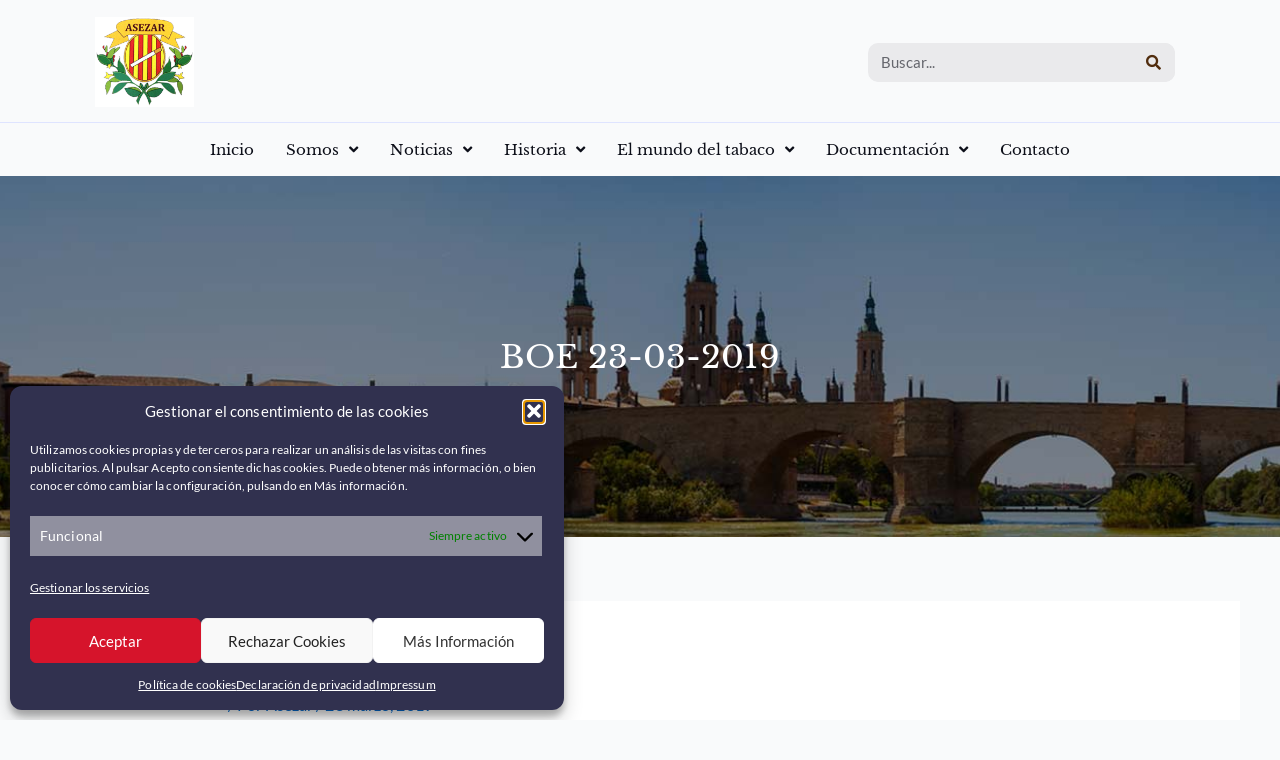

--- FILE ---
content_type: text/css
request_url: https://asezar.com/wp-content/uploads/elementor/css/post-2345.css?ver=1766270685
body_size: 446
content:
.elementor-kit-2345{--e-global-color-primary:#512D0E;--e-global-color-secondary:#1E2034;--e-global-color-text:#0D0F19;--e-global-color-accent:#D6142B;--e-global-typography-primary-font-family:"Libre Baskerville";--e-global-typography-primary-font-size:30px;--e-global-typography-primary-font-weight:600;--e-global-typography-primary-line-height:35px;--e-global-typography-primary-letter-spacing:0px;--e-global-typography-primary-word-spacing:0px;--e-global-typography-secondary-font-family:"Libre Baskerville";--e-global-typography-secondary-font-size:25px;--e-global-typography-secondary-font-weight:500;--e-global-typography-secondary-line-height:30px;--e-global-typography-secondary-letter-spacing:0px;--e-global-typography-secondary-word-spacing:0px;--e-global-typography-text-font-family:"Lato";--e-global-typography-text-font-size:15px;--e-global-typography-text-font-weight:400;--e-global-typography-text-line-height:21px;--e-global-typography-text-letter-spacing:0px;--e-global-typography-text-word-spacing:0px;--e-global-typography-accent-font-family:"Lato";--e-global-typography-accent-font-size:18px;--e-global-typography-accent-font-weight:600;--e-global-typography-accent-line-height:25px;--e-global-typography-accent-letter-spacing:0px;--e-global-typography-accent-word-spacing:0px;font-family:"Lato", Sans-serif;font-size:16px;font-weight:500;line-height:20px;letter-spacing:0.1px;}.elementor-kit-2345 e-page-transition{background-color:#FFBC7D;}.elementor-kit-2345 a{color:var( --e-global-color-primary );font-family:"Lato", Sans-serif;}.elementor-section.elementor-section-boxed > .elementor-container{max-width:1090px;}.e-con{--container-max-width:1090px;}.elementor-widget:not(:last-child){margin-block-end:20px;}.elementor-element{--widgets-spacing:20px 20px;--widgets-spacing-row:20px;--widgets-spacing-column:20px;}{}h1.entry-title{display:var(--page-title-display);}@media(max-width:1024px){.elementor-section.elementor-section-boxed > .elementor-container{max-width:1024px;}.e-con{--container-max-width:1024px;}}@media(max-width:767px){.elementor-section.elementor-section-boxed > .elementor-container{max-width:767px;}.e-con{--container-max-width:767px;}}

--- FILE ---
content_type: text/css
request_url: https://asezar.com/wp-content/uploads/elementor/css/post-2678.css?ver=1766270686
body_size: 2582
content:
.elementor-2678 .elementor-element.elementor-element-77ec464{--display:flex;--flex-direction:row;--container-widget-width:calc( ( 1 - var( --container-widget-flex-grow ) ) * 100% );--container-widget-height:100%;--container-widget-flex-grow:1;--container-widget-align-self:stretch;--flex-wrap-mobile:wrap;--align-items:center;--gap:0px 0px;--row-gap:0px;--column-gap:0px;border-style:none;--border-style:none;--padding-top:0px;--padding-bottom:0px;--padding-left:0px;--padding-right:0px;}.elementor-2678 .elementor-element.elementor-element-77ec464:not(.elementor-motion-effects-element-type-background), .elementor-2678 .elementor-element.elementor-element-77ec464 > .elementor-motion-effects-container > .elementor-motion-effects-layer{background-color:var( --e-global-color-accent );}.elementor-2678 .elementor-element.elementor-element-71676bb{--display:flex;--flex-direction:column;--container-widget-width:100%;--container-widget-height:initial;--container-widget-flex-grow:0;--container-widget-align-self:initial;--flex-wrap-mobile:wrap;--padding-top:0px;--padding-bottom:0px;--padding-left:0px;--padding-right:0px;}.elementor-widget-icon-list .elementor-icon-list-item:not(:last-child):after{border-color:var( --e-global-color-text );}.elementor-widget-icon-list .elementor-icon-list-icon i{color:var( --e-global-color-primary );}.elementor-widget-icon-list .elementor-icon-list-icon svg{fill:var( --e-global-color-primary );}.elementor-widget-icon-list .elementor-icon-list-item > .elementor-icon-list-text, .elementor-widget-icon-list .elementor-icon-list-item > a{font-family:var( --e-global-typography-text-font-family ), Sans-serif;font-size:var( --e-global-typography-text-font-size );font-weight:var( --e-global-typography-text-font-weight );line-height:var( --e-global-typography-text-line-height );letter-spacing:var( --e-global-typography-text-letter-spacing );word-spacing:var( --e-global-typography-text-word-spacing );}.elementor-widget-icon-list .elementor-icon-list-text{color:var( --e-global-color-secondary );}.elementor-2678 .elementor-element.elementor-element-1d8c5fd .elementor-icon-list-icon i{color:var( --e-global-color-astglobalcolor5 );transition:color 0.3s;}.elementor-2678 .elementor-element.elementor-element-1d8c5fd .elementor-icon-list-icon svg{fill:var( --e-global-color-astglobalcolor5 );transition:fill 0.3s;}.elementor-2678 .elementor-element.elementor-element-1d8c5fd{--e-icon-list-icon-size:14px;--icon-vertical-offset:0px;}.elementor-2678 .elementor-element.elementor-element-1d8c5fd .elementor-icon-list-icon{padding-inline-end:4px;}.elementor-2678 .elementor-element.elementor-element-1d8c5fd .elementor-icon-list-item > .elementor-icon-list-text, .elementor-2678 .elementor-element.elementor-element-1d8c5fd .elementor-icon-list-item > a{font-family:"Lato", Sans-serif;font-size:15px;font-weight:600;line-height:21px;letter-spacing:0px;word-spacing:0px;}.elementor-2678 .elementor-element.elementor-element-1d8c5fd .elementor-icon-list-text{color:var( --e-global-color-astglobalcolor5 );transition:color 0.3s;}.elementor-2678 .elementor-element.elementor-element-13c585f{--display:flex;--flex-direction:column;--container-widget-width:calc( ( 1 - var( --container-widget-flex-grow ) ) * 100% );--container-widget-height:initial;--container-widget-flex-grow:0;--container-widget-align-self:initial;--flex-wrap-mobile:wrap;--align-items:flex-end;}.elementor-2678 .elementor-element.elementor-element-796b025{--display:flex;--min-height:123px;--flex-direction:row;--container-widget-width:calc( ( 1 - var( --container-widget-flex-grow ) ) * 100% );--container-widget-height:100%;--container-widget-flex-grow:1;--container-widget-align-self:stretch;--flex-wrap-mobile:wrap;--align-items:center;--gap:0px 0px;--row-gap:0px;--column-gap:0px;border-style:solid;--border-style:solid;border-width:0px 0px 0.7px 0px;--border-top-width:0px;--border-right-width:0px;--border-bottom-width:0.7px;--border-left-width:0px;border-color:#DFE4FF;--border-color:#DFE4FF;--padding-top:2px;--padding-bottom:0px;--padding-left:0px;--padding-right:0px;}.elementor-2678 .elementor-element.elementor-element-362eebd{--display:flex;--flex-direction:column;--container-widget-width:100%;--container-widget-height:initial;--container-widget-flex-grow:0;--container-widget-align-self:initial;--flex-wrap-mobile:wrap;--padding-top:0px;--padding-bottom:0px;--padding-left:0px;--padding-right:0px;}.elementor-widget-image .widget-image-caption{color:var( --e-global-color-text );font-family:var( --e-global-typography-text-font-family ), Sans-serif;font-size:var( --e-global-typography-text-font-size );font-weight:var( --e-global-typography-text-font-weight );line-height:var( --e-global-typography-text-line-height );letter-spacing:var( --e-global-typography-text-letter-spacing );word-spacing:var( --e-global-typography-text-word-spacing );}.elementor-2678 .elementor-element.elementor-element-eaea18d{text-align:left;}.elementor-2678 .elementor-element.elementor-element-eaea18d img{width:54%;}.elementor-2678 .elementor-element.elementor-element-a80533b{--display:flex;--flex-direction:column;--container-widget-width:100%;--container-widget-height:initial;--container-widget-flex-grow:0;--container-widget-align-self:initial;--flex-wrap-mobile:wrap;}.elementor-widget-search-form input[type="search"].elementor-search-form__input{font-family:var( --e-global-typography-text-font-family ), Sans-serif;font-size:var( --e-global-typography-text-font-size );font-weight:var( --e-global-typography-text-font-weight );line-height:var( --e-global-typography-text-line-height );letter-spacing:var( --e-global-typography-text-letter-spacing );word-spacing:var( --e-global-typography-text-word-spacing );}.elementor-widget-search-form .elementor-search-form__input,
					.elementor-widget-search-form .elementor-search-form__icon,
					.elementor-widget-search-form .elementor-lightbox .dialog-lightbox-close-button,
					.elementor-widget-search-form .elementor-lightbox .dialog-lightbox-close-button:hover,
					.elementor-widget-search-form.elementor-search-form--skin-full_screen input[type="search"].elementor-search-form__input{color:var( --e-global-color-text );fill:var( --e-global-color-text );}.elementor-widget-search-form .elementor-search-form__submit{font-family:var( --e-global-typography-text-font-family ), Sans-serif;font-size:var( --e-global-typography-text-font-size );font-weight:var( --e-global-typography-text-font-weight );line-height:var( --e-global-typography-text-line-height );letter-spacing:var( --e-global-typography-text-letter-spacing );word-spacing:var( --e-global-typography-text-word-spacing );background-color:var( --e-global-color-secondary );}.elementor-2678 .elementor-element.elementor-element-3278b6b .elementor-search-form__container{min-height:39px;}.elementor-2678 .elementor-element.elementor-element-3278b6b .elementor-search-form__submit{min-width:calc( 1.1 * 39px );--e-search-form-submit-text-color:var( --e-global-color-primary );background-color:#EAEAEC;--e-search-form-submit-icon-size:10px;}body:not(.rtl) .elementor-2678 .elementor-element.elementor-element-3278b6b .elementor-search-form__icon{padding-left:calc(39px / 3);}body.rtl .elementor-2678 .elementor-element.elementor-element-3278b6b .elementor-search-form__icon{padding-right:calc(39px / 3);}.elementor-2678 .elementor-element.elementor-element-3278b6b .elementor-search-form__input, .elementor-2678 .elementor-element.elementor-element-3278b6b.elementor-search-form--button-type-text .elementor-search-form__submit{padding-left:calc(39px / 3);padding-right:calc(39px / 3);}.elementor-2678 .elementor-element.elementor-element-3278b6b:not(.elementor-search-form--skin-full_screen) .elementor-search-form__container{background-color:#EAEAEC;border-color:#C2C2C2;border-width:0px 0px 0px 0px;border-radius:10px;}.elementor-2678 .elementor-element.elementor-element-3278b6b.elementor-search-form--skin-full_screen input[type="search"].elementor-search-form__input{background-color:#EAEAEC;border-color:#C2C2C2;border-width:0px 0px 0px 0px;border-radius:10px;}.elementor-widget-nav-menu .elementor-nav-menu .elementor-item{font-family:var( --e-global-typography-primary-font-family ), Sans-serif;font-size:var( --e-global-typography-primary-font-size );font-weight:var( --e-global-typography-primary-font-weight );line-height:var( --e-global-typography-primary-line-height );letter-spacing:var( --e-global-typography-primary-letter-spacing );word-spacing:var( --e-global-typography-primary-word-spacing );}.elementor-widget-nav-menu .elementor-nav-menu--main .elementor-item{color:var( --e-global-color-text );fill:var( --e-global-color-text );}.elementor-widget-nav-menu .elementor-nav-menu--main .elementor-item:hover,
					.elementor-widget-nav-menu .elementor-nav-menu--main .elementor-item.elementor-item-active,
					.elementor-widget-nav-menu .elementor-nav-menu--main .elementor-item.highlighted,
					.elementor-widget-nav-menu .elementor-nav-menu--main .elementor-item:focus{color:var( --e-global-color-accent );fill:var( --e-global-color-accent );}.elementor-widget-nav-menu .elementor-nav-menu--main:not(.e--pointer-framed) .elementor-item:before,
					.elementor-widget-nav-menu .elementor-nav-menu--main:not(.e--pointer-framed) .elementor-item:after{background-color:var( --e-global-color-accent );}.elementor-widget-nav-menu .e--pointer-framed .elementor-item:before,
					.elementor-widget-nav-menu .e--pointer-framed .elementor-item:after{border-color:var( --e-global-color-accent );}.elementor-widget-nav-menu{--e-nav-menu-divider-color:var( --e-global-color-text );}.elementor-widget-nav-menu .elementor-nav-menu--dropdown .elementor-item, .elementor-widget-nav-menu .elementor-nav-menu--dropdown  .elementor-sub-item{font-family:var( --e-global-typography-accent-font-family ), Sans-serif;font-size:var( --e-global-typography-accent-font-size );font-weight:var( --e-global-typography-accent-font-weight );letter-spacing:var( --e-global-typography-accent-letter-spacing );word-spacing:var( --e-global-typography-accent-word-spacing );}.elementor-2678 .elementor-element.elementor-element-2b623b4 > .elementor-widget-container{margin:0px 0px 0px 0px;padding:0px 0px 0px 0px;}.elementor-2678 .elementor-element.elementor-element-2b623b4 .elementor-menu-toggle{margin-left:auto;background-color:var( --e-global-color-secondary );}.elementor-2678 .elementor-element.elementor-element-2b623b4 .elementor-nav-menu--dropdown a, .elementor-2678 .elementor-element.elementor-element-2b623b4 .elementor-menu-toggle{color:var( --e-global-color-astglobalcolor5 );fill:var( --e-global-color-astglobalcolor5 );}.elementor-2678 .elementor-element.elementor-element-2b623b4 .elementor-nav-menu--dropdown{background-color:var( --e-global-color-accent );}.elementor-2678 .elementor-element.elementor-element-2b623b4 .elementor-nav-menu--dropdown a:hover,
					.elementor-2678 .elementor-element.elementor-element-2b623b4 .elementor-nav-menu--dropdown a:focus,
					.elementor-2678 .elementor-element.elementor-element-2b623b4 .elementor-nav-menu--dropdown a.elementor-item-active,
					.elementor-2678 .elementor-element.elementor-element-2b623b4 .elementor-nav-menu--dropdown a.highlighted,
					.elementor-2678 .elementor-element.elementor-element-2b623b4 .elementor-menu-toggle:hover,
					.elementor-2678 .elementor-element.elementor-element-2b623b4 .elementor-menu-toggle:focus{color:var( --e-global-color-astglobalcolor5 );}.elementor-2678 .elementor-element.elementor-element-2b623b4 .elementor-nav-menu--dropdown a:hover,
					.elementor-2678 .elementor-element.elementor-element-2b623b4 .elementor-nav-menu--dropdown a:focus,
					.elementor-2678 .elementor-element.elementor-element-2b623b4 .elementor-nav-menu--dropdown a.elementor-item-active,
					.elementor-2678 .elementor-element.elementor-element-2b623b4 .elementor-nav-menu--dropdown a.highlighted{background-color:var( --e-global-color-secondary );}.elementor-2678 .elementor-element.elementor-element-2b623b4 .elementor-nav-menu--dropdown a.elementor-item-active{color:var( --e-global-color-astglobalcolor5 );background-color:var( --e-global-color-primary );}.elementor-2678 .elementor-element.elementor-element-2b623b4 .elementor-nav-menu--dropdown .elementor-item, .elementor-2678 .elementor-element.elementor-element-2b623b4 .elementor-nav-menu--dropdown  .elementor-sub-item{font-family:"Libre Baskerville", Sans-serif;font-size:13px;font-weight:500;letter-spacing:0px;word-spacing:0px;}.elementor-2678 .elementor-element.elementor-element-2b623b4 .elementor-nav-menu--dropdown a{padding-left:22px;padding-right:22px;padding-top:14px;padding-bottom:14px;}.elementor-2678 .elementor-element.elementor-element-2b623b4 .elementor-nav-menu--dropdown li:not(:last-child){border-style:none;border-bottom-width:0px;}.elementor-2678 .elementor-element.elementor-element-2b623b4 .elementor-nav-menu--main > .elementor-nav-menu > li > .elementor-nav-menu--dropdown, .elementor-2678 .elementor-element.elementor-element-2b623b4 .elementor-nav-menu__container.elementor-nav-menu--dropdown{margin-top:6px !important;}.elementor-2678 .elementor-element.elementor-element-2b623b4 div.elementor-menu-toggle{color:var( --e-global-color-astglobalcolor5 );}.elementor-2678 .elementor-element.elementor-element-2b623b4 div.elementor-menu-toggle svg{fill:var( --e-global-color-astglobalcolor5 );}.elementor-2678 .elementor-element.elementor-element-578d8572{--display:flex;--min-height:53px;--flex-direction:row;--container-widget-width:calc( ( 1 - var( --container-widget-flex-grow ) ) * 100% );--container-widget-height:100%;--container-widget-flex-grow:1;--container-widget-align-self:stretch;--flex-wrap-mobile:wrap;--justify-content:center;--align-items:center;--gap:0px 0px;--row-gap:0px;--column-gap:0px;--padding-top:0px;--padding-bottom:0px;--padding-left:0px;--padding-right:0px;}.elementor-2678 .elementor-element.elementor-element-f3c4a5b > .elementor-widget-container{margin:0px 0px 0px 0px;padding:0px 0px 0px 0px;}.elementor-2678 .elementor-element.elementor-element-f3c4a5b .elementor-menu-toggle{margin:0 auto;}.elementor-2678 .elementor-element.elementor-element-f3c4a5b .elementor-nav-menu .elementor-item{font-family:"Libre Baskerville", Sans-serif;font-size:15px;font-weight:500;line-height:15px;letter-spacing:0px;word-spacing:0px;}.elementor-2678 .elementor-element.elementor-element-f3c4a5b .elementor-nav-menu--main .elementor-item:hover,
					.elementor-2678 .elementor-element.elementor-element-f3c4a5b .elementor-nav-menu--main .elementor-item.elementor-item-active,
					.elementor-2678 .elementor-element.elementor-element-f3c4a5b .elementor-nav-menu--main .elementor-item.highlighted,
					.elementor-2678 .elementor-element.elementor-element-f3c4a5b .elementor-nav-menu--main .elementor-item:focus{color:var( --e-global-color-accent );fill:var( --e-global-color-accent );}.elementor-2678 .elementor-element.elementor-element-f3c4a5b .elementor-nav-menu--main .elementor-item.elementor-item-active{color:var( --e-global-color-accent );}.elementor-2678 .elementor-element.elementor-element-f3c4a5b .elementor-nav-menu--main .elementor-item{padding-left:16px;padding-right:16px;}.elementor-2678 .elementor-element.elementor-element-f3c4a5b .elementor-nav-menu--dropdown a, .elementor-2678 .elementor-element.elementor-element-f3c4a5b .elementor-menu-toggle{color:var( --e-global-color-astglobalcolor5 );fill:var( --e-global-color-astglobalcolor5 );}.elementor-2678 .elementor-element.elementor-element-f3c4a5b .elementor-nav-menu--dropdown{background-color:var( --e-global-color-accent );}.elementor-2678 .elementor-element.elementor-element-f3c4a5b .elementor-nav-menu--dropdown a:hover,
					.elementor-2678 .elementor-element.elementor-element-f3c4a5b .elementor-nav-menu--dropdown a:focus,
					.elementor-2678 .elementor-element.elementor-element-f3c4a5b .elementor-nav-menu--dropdown a.elementor-item-active,
					.elementor-2678 .elementor-element.elementor-element-f3c4a5b .elementor-nav-menu--dropdown a.highlighted,
					.elementor-2678 .elementor-element.elementor-element-f3c4a5b .elementor-menu-toggle:hover,
					.elementor-2678 .elementor-element.elementor-element-f3c4a5b .elementor-menu-toggle:focus{color:var( --e-global-color-astglobalcolor5 );}.elementor-2678 .elementor-element.elementor-element-f3c4a5b .elementor-nav-menu--dropdown a:hover,
					.elementor-2678 .elementor-element.elementor-element-f3c4a5b .elementor-nav-menu--dropdown a:focus,
					.elementor-2678 .elementor-element.elementor-element-f3c4a5b .elementor-nav-menu--dropdown a.elementor-item-active,
					.elementor-2678 .elementor-element.elementor-element-f3c4a5b .elementor-nav-menu--dropdown a.highlighted{background-color:var( --e-global-color-secondary );}.elementor-2678 .elementor-element.elementor-element-f3c4a5b .elementor-nav-menu--dropdown a.elementor-item-active{color:var( --e-global-color-astglobalcolor5 );background-color:var( --e-global-color-primary );}.elementor-2678 .elementor-element.elementor-element-f3c4a5b .elementor-nav-menu--dropdown .elementor-item, .elementor-2678 .elementor-element.elementor-element-f3c4a5b .elementor-nav-menu--dropdown  .elementor-sub-item{font-family:"Libre Baskerville", Sans-serif;font-size:13px;font-weight:500;letter-spacing:0px;word-spacing:0px;}.elementor-2678 .elementor-element.elementor-element-f3c4a5b .elementor-nav-menu--dropdown a{padding-left:22px;padding-right:22px;padding-top:14px;padding-bottom:14px;}.elementor-2678 .elementor-element.elementor-element-f3c4a5b .elementor-nav-menu--main > .elementor-nav-menu > li > .elementor-nav-menu--dropdown, .elementor-2678 .elementor-element.elementor-element-f3c4a5b .elementor-nav-menu__container.elementor-nav-menu--dropdown{margin-top:6px !important;}.elementor-2678 .elementor-element.elementor-element-2e2a96c{--display:flex;--min-height:361px;--flex-direction:row;--container-widget-width:calc( ( 1 - var( --container-widget-flex-grow ) ) * 100% );--container-widget-height:100%;--container-widget-flex-grow:1;--container-widget-align-self:stretch;--flex-wrap-mobile:wrap;--justify-content:center;--align-items:center;--gap:0px 0px;--row-gap:0px;--column-gap:0px;--overlay-opacity:0.5;--overlay-mix-blend-mode:multiply;}.elementor-2678 .elementor-element.elementor-element-2e2a96c:not(.elementor-motion-effects-element-type-background), .elementor-2678 .elementor-element.elementor-element-2e2a96c > .elementor-motion-effects-container > .elementor-motion-effects-layer{background-image:url("https://asezar.com/wp-content/uploads/2023/02/asezar-asociacion-2.jpg");background-position:center center;background-repeat:no-repeat;background-size:cover;}.elementor-2678 .elementor-element.elementor-element-2e2a96c::before, .elementor-2678 .elementor-element.elementor-element-2e2a96c > .elementor-background-video-container::before, .elementor-2678 .elementor-element.elementor-element-2e2a96c > .e-con-inner > .elementor-background-video-container::before, .elementor-2678 .elementor-element.elementor-element-2e2a96c > .elementor-background-slideshow::before, .elementor-2678 .elementor-element.elementor-element-2e2a96c > .e-con-inner > .elementor-background-slideshow::before, .elementor-2678 .elementor-element.elementor-element-2e2a96c > .elementor-motion-effects-container > .elementor-motion-effects-layer::before{background-color:#1E2034F7;--background-overlay:'';}.elementor-widget-heading .elementor-heading-title{font-family:var( --e-global-typography-primary-font-family ), Sans-serif;font-size:var( --e-global-typography-primary-font-size );font-weight:var( --e-global-typography-primary-font-weight );line-height:var( --e-global-typography-primary-line-height );letter-spacing:var( --e-global-typography-primary-letter-spacing );word-spacing:var( --e-global-typography-primary-word-spacing );color:var( --e-global-color-primary );}.elementor-2678 .elementor-element.elementor-element-761ed01{width:100%;max-width:100%;text-align:center;}.elementor-2678 .elementor-element.elementor-element-761ed01 .elementor-heading-title{font-family:"Libre Baskerville", Sans-serif;font-size:32px;font-weight:500;line-height:32px;letter-spacing:0.1px;word-spacing:0px;color:var( --e-global-color-astglobalcolor5 );}.elementor-theme-builder-content-area{height:400px;}.elementor-location-header:before, .elementor-location-footer:before{content:"";display:table;clear:both;}@media(max-width:1024px){.elementor-widget-icon-list .elementor-icon-list-item > .elementor-icon-list-text, .elementor-widget-icon-list .elementor-icon-list-item > a{font-size:var( --e-global-typography-text-font-size );line-height:var( --e-global-typography-text-line-height );letter-spacing:var( --e-global-typography-text-letter-spacing );word-spacing:var( --e-global-typography-text-word-spacing );}.elementor-widget-image .widget-image-caption{font-size:var( --e-global-typography-text-font-size );line-height:var( --e-global-typography-text-line-height );letter-spacing:var( --e-global-typography-text-letter-spacing );word-spacing:var( --e-global-typography-text-word-spacing );}.elementor-widget-search-form input[type="search"].elementor-search-form__input{font-size:var( --e-global-typography-text-font-size );line-height:var( --e-global-typography-text-line-height );letter-spacing:var( --e-global-typography-text-letter-spacing );word-spacing:var( --e-global-typography-text-word-spacing );}.elementor-widget-search-form .elementor-search-form__submit{font-size:var( --e-global-typography-text-font-size );line-height:var( --e-global-typography-text-line-height );letter-spacing:var( --e-global-typography-text-letter-spacing );word-spacing:var( --e-global-typography-text-word-spacing );}.elementor-widget-nav-menu .elementor-nav-menu .elementor-item{font-size:var( --e-global-typography-primary-font-size );line-height:var( --e-global-typography-primary-line-height );letter-spacing:var( --e-global-typography-primary-letter-spacing );word-spacing:var( --e-global-typography-primary-word-spacing );}.elementor-widget-nav-menu .elementor-nav-menu--dropdown .elementor-item, .elementor-widget-nav-menu .elementor-nav-menu--dropdown  .elementor-sub-item{font-size:var( --e-global-typography-accent-font-size );letter-spacing:var( --e-global-typography-accent-letter-spacing );word-spacing:var( --e-global-typography-accent-word-spacing );}.elementor-widget-heading .elementor-heading-title{font-size:var( --e-global-typography-primary-font-size );line-height:var( --e-global-typography-primary-line-height );letter-spacing:var( --e-global-typography-primary-letter-spacing );word-spacing:var( --e-global-typography-primary-word-spacing );}}@media(max-width:767px){.elementor-2678 .elementor-element.elementor-element-77ec464{--padding-top:0px;--padding-bottom:0px;--padding-left:11px;--padding-right:11px;}.elementor-2678 .elementor-element.elementor-element-71676bb{--width:55%;}.elementor-widget-icon-list .elementor-icon-list-item > .elementor-icon-list-text, .elementor-widget-icon-list .elementor-icon-list-item > a{font-size:var( --e-global-typography-text-font-size );line-height:var( --e-global-typography-text-line-height );letter-spacing:var( --e-global-typography-text-letter-spacing );word-spacing:var( --e-global-typography-text-word-spacing );}.elementor-2678 .elementor-element.elementor-element-1d8c5fd{--e-icon-list-icon-size:13px;--e-icon-list-icon-align:left;--e-icon-list-icon-margin:0 calc(var(--e-icon-list-icon-size, 1em) * 0.25) 0 0;}.elementor-2678 .elementor-element.elementor-element-1d8c5fd .elementor-icon-list-item > .elementor-icon-list-text, .elementor-2678 .elementor-element.elementor-element-1d8c5fd .elementor-icon-list-item > a{font-size:12px;line-height:12px;letter-spacing:0.1px;}.elementor-2678 .elementor-element.elementor-element-13c585f{--width:45%;}.elementor-2678 .elementor-element.elementor-element-61c3321 > .elementor-widget-container{margin:0px -15px 0px 0px;padding:0px 0px 0px 0px;}.elementor-2678 .elementor-element.elementor-element-796b025{--content-width:100%;--min-height:0px;--gap:0px 0px;--row-gap:0px;--column-gap:0px;--flex-wrap:nowrap;--padding-top:17px;--padding-bottom:17px;--padding-left:13px;--padding-right:15px;}.elementor-2678 .elementor-element.elementor-element-362eebd{--width:35%;}.elementor-widget-image .widget-image-caption{font-size:var( --e-global-typography-text-font-size );line-height:var( --e-global-typography-text-line-height );letter-spacing:var( --e-global-typography-text-letter-spacing );word-spacing:var( --e-global-typography-text-word-spacing );}.elementor-2678 .elementor-element.elementor-element-eaea18d img{width:64%;}.elementor-2678 .elementor-element.elementor-element-a80533b{--width:65%;--padding-top:0px;--padding-bottom:0px;--padding-left:0px;--padding-right:0px;}.elementor-widget-search-form input[type="search"].elementor-search-form__input{font-size:var( --e-global-typography-text-font-size );line-height:var( --e-global-typography-text-line-height );letter-spacing:var( --e-global-typography-text-letter-spacing );word-spacing:var( --e-global-typography-text-word-spacing );}.elementor-widget-search-form .elementor-search-form__submit{font-size:var( --e-global-typography-text-font-size );line-height:var( --e-global-typography-text-line-height );letter-spacing:var( --e-global-typography-text-letter-spacing );word-spacing:var( --e-global-typography-text-word-spacing );}.elementor-widget-nav-menu .elementor-nav-menu .elementor-item{font-size:var( --e-global-typography-primary-font-size );line-height:var( --e-global-typography-primary-line-height );letter-spacing:var( --e-global-typography-primary-letter-spacing );word-spacing:var( --e-global-typography-primary-word-spacing );}.elementor-widget-nav-menu .elementor-nav-menu--dropdown .elementor-item, .elementor-widget-nav-menu .elementor-nav-menu--dropdown  .elementor-sub-item{font-size:var( --e-global-typography-accent-font-size );letter-spacing:var( --e-global-typography-accent-letter-spacing );word-spacing:var( --e-global-typography-accent-word-spacing );}.elementor-2678 .elementor-element.elementor-element-2b623b4 .elementor-nav-menu--dropdown .elementor-item, .elementor-2678 .elementor-element.elementor-element-2b623b4 .elementor-nav-menu--dropdown  .elementor-sub-item{font-size:12px;letter-spacing:0.1px;}.elementor-2678 .elementor-element.elementor-element-2b623b4 .elementor-nav-menu--dropdown a{padding-left:15px;padding-right:15px;padding-top:5px;padding-bottom:5px;}.elementor-2678 .elementor-element.elementor-element-2b623b4 .elementor-nav-menu--main > .elementor-nav-menu > li > .elementor-nav-menu--dropdown, .elementor-2678 .elementor-element.elementor-element-2b623b4 .elementor-nav-menu__container.elementor-nav-menu--dropdown{margin-top:30px !important;}.elementor-2678 .elementor-element.elementor-element-2b623b4{--nav-menu-icon-size:22px;}.elementor-2678 .elementor-element.elementor-element-2b623b4 .elementor-menu-toggle{border-width:1px;border-radius:4px;}.elementor-2678 .elementor-element.elementor-element-578d8572{--content-width:100%;--min-height:0px;--padding-top:0px;--padding-bottom:0px;--padding-left:0px;--padding-right:0px;}.elementor-2678 .elementor-element.elementor-element-2e2a96c:not(.elementor-motion-effects-element-type-background), .elementor-2678 .elementor-element.elementor-element-2e2a96c > .elementor-motion-effects-container > .elementor-motion-effects-layer{background-image:url("https://asezar.com/wp-content/uploads/2023/02/slider-asezar-movil-2.jpg");background-size:cover;}.elementor-2678 .elementor-element.elementor-element-2e2a96c{--min-height:159px;--overlay-opacity:0.7;}.elementor-widget-heading .elementor-heading-title{font-size:var( --e-global-typography-primary-font-size );line-height:var( --e-global-typography-primary-line-height );letter-spacing:var( --e-global-typography-primary-letter-spacing );word-spacing:var( --e-global-typography-primary-word-spacing );}.elementor-2678 .elementor-element.elementor-element-761ed01 .elementor-heading-title{font-size:17px;line-height:24px;}}@media(min-width:768px){.elementor-2678 .elementor-element.elementor-element-71676bb{--width:50%;}.elementor-2678 .elementor-element.elementor-element-13c585f{--width:50%;}.elementor-2678 .elementor-element.elementor-element-362eebd{--width:70%;}.elementor-2678 .elementor-element.elementor-element-a80533b{--width:30%;}}/* Start custom CSS for shortcode, class: .elementor-element-61c3321 */.elementor-kit-2345 a {
    color: #ffffff;
}/* End custom CSS */

--- FILE ---
content_type: text/css
request_url: https://asezar.com/wp-content/uploads/elementor/css/post-2564.css?ver=1766270686
body_size: 1853
content:
.elementor-2564 .elementor-element.elementor-element-0f486eb{--display:flex;--flex-direction:row;--container-widget-width:calc( ( 1 - var( --container-widget-flex-grow ) ) * 100% );--container-widget-height:100%;--container-widget-flex-grow:1;--container-widget-align-self:stretch;--flex-wrap-mobile:wrap;--align-items:flex-start;--gap:37px 37px;--row-gap:37px;--column-gap:37px;--padding-top:67px;--padding-bottom:67px;--padding-left:0px;--padding-right:0px;}.elementor-2564 .elementor-element.elementor-element-0f486eb:not(.elementor-motion-effects-element-type-background), .elementor-2564 .elementor-element.elementor-element-0f486eb > .elementor-motion-effects-container > .elementor-motion-effects-layer{background-color:var( --e-global-color-secondary );}.elementor-2564 .elementor-element.elementor-element-106b091{--display:flex;--flex-direction:column;--container-widget-width:100%;--container-widget-height:initial;--container-widget-flex-grow:0;--container-widget-align-self:initial;--flex-wrap-mobile:wrap;--gap:33px 33px;--row-gap:33px;--column-gap:33px;--padding-top:0px;--padding-bottom:0px;--padding-left:0px;--padding-right:0px;}.elementor-widget-heading .elementor-heading-title{font-family:var( --e-global-typography-primary-font-family ), Sans-serif;font-size:var( --e-global-typography-primary-font-size );font-weight:var( --e-global-typography-primary-font-weight );line-height:var( --e-global-typography-primary-line-height );letter-spacing:var( --e-global-typography-primary-letter-spacing );word-spacing:var( --e-global-typography-primary-word-spacing );color:var( --e-global-color-primary );}.elementor-2564 .elementor-element.elementor-element-86fe30f{text-align:left;}.elementor-2564 .elementor-element.elementor-element-86fe30f .elementor-heading-title{font-family:"Libre Baskerville", Sans-serif;font-size:28px;font-weight:400;line-height:28px;letter-spacing:0.4px;word-spacing:0px;color:var( --e-global-color-astglobalcolor5 );}.elementor-widget-icon-list .elementor-icon-list-item:not(:last-child):after{border-color:var( --e-global-color-text );}.elementor-widget-icon-list .elementor-icon-list-icon i{color:var( --e-global-color-primary );}.elementor-widget-icon-list .elementor-icon-list-icon svg{fill:var( --e-global-color-primary );}.elementor-widget-icon-list .elementor-icon-list-item > .elementor-icon-list-text, .elementor-widget-icon-list .elementor-icon-list-item > a{font-family:var( --e-global-typography-text-font-family ), Sans-serif;font-size:var( --e-global-typography-text-font-size );font-weight:var( --e-global-typography-text-font-weight );line-height:var( --e-global-typography-text-line-height );letter-spacing:var( --e-global-typography-text-letter-spacing );word-spacing:var( --e-global-typography-text-word-spacing );}.elementor-widget-icon-list .elementor-icon-list-text{color:var( --e-global-color-secondary );}.elementor-2564 .elementor-element.elementor-element-2ac8768 .elementor-icon-list-items:not(.elementor-inline-items) .elementor-icon-list-item:not(:last-child){padding-block-end:calc(29px/2);}.elementor-2564 .elementor-element.elementor-element-2ac8768 .elementor-icon-list-items:not(.elementor-inline-items) .elementor-icon-list-item:not(:first-child){margin-block-start:calc(29px/2);}.elementor-2564 .elementor-element.elementor-element-2ac8768 .elementor-icon-list-items.elementor-inline-items .elementor-icon-list-item{margin-inline:calc(29px/2);}.elementor-2564 .elementor-element.elementor-element-2ac8768 .elementor-icon-list-items.elementor-inline-items{margin-inline:calc(-29px/2);}.elementor-2564 .elementor-element.elementor-element-2ac8768 .elementor-icon-list-items.elementor-inline-items .elementor-icon-list-item:after{inset-inline-end:calc(-29px/2);}.elementor-2564 .elementor-element.elementor-element-2ac8768 .elementor-icon-list-icon i{color:#D6142B;transition:color 0.3s;}.elementor-2564 .elementor-element.elementor-element-2ac8768 .elementor-icon-list-icon svg{fill:#D6142B;transition:fill 0.3s;}.elementor-2564 .elementor-element.elementor-element-2ac8768{--e-icon-list-icon-size:17px;--e-icon-list-icon-align:left;--e-icon-list-icon-margin:0 calc(var(--e-icon-list-icon-size, 1em) * 0.25) 0 0;--icon-vertical-offset:0px;}.elementor-2564 .elementor-element.elementor-element-2ac8768 .elementor-icon-list-icon{padding-inline-end:8px;}.elementor-2564 .elementor-element.elementor-element-2ac8768 .elementor-icon-list-item > .elementor-icon-list-text, .elementor-2564 .elementor-element.elementor-element-2ac8768 .elementor-icon-list-item > a{font-family:"Lato", Sans-serif;font-size:16px;font-weight:400;line-height:24px;letter-spacing:0px;word-spacing:0px;}.elementor-2564 .elementor-element.elementor-element-2ac8768 .elementor-icon-list-text{color:var( --e-global-color-astglobalcolor5 );transition:color 0.3s;}.elementor-2564 .elementor-element.elementor-element-63398f8{--display:flex;--flex-direction:column;--container-widget-width:100%;--container-widget-height:initial;--container-widget-flex-grow:0;--container-widget-align-self:initial;--flex-wrap-mobile:wrap;--gap:33px 33px;--row-gap:33px;--column-gap:33px;--padding-top:0px;--padding-bottom:0px;--padding-left:0px;--padding-right:0px;}.elementor-2564 .elementor-element.elementor-element-d64c6bd{text-align:left;}.elementor-2564 .elementor-element.elementor-element-d64c6bd .elementor-heading-title{font-family:"Libre Baskerville", Sans-serif;font-size:28px;font-weight:400;line-height:28px;letter-spacing:0.4px;word-spacing:0px;color:var( --e-global-color-astglobalcolor5 );}.elementor-widget-posts .elementor-button{background-color:var( --e-global-color-accent );font-family:var( --e-global-typography-accent-font-family ), Sans-serif;font-size:var( --e-global-typography-accent-font-size );font-weight:var( --e-global-typography-accent-font-weight );line-height:var( --e-global-typography-accent-line-height );letter-spacing:var( --e-global-typography-accent-letter-spacing );word-spacing:var( --e-global-typography-accent-word-spacing );}.elementor-widget-posts .elementor-post__title, .elementor-widget-posts .elementor-post__title a{color:var( --e-global-color-secondary );font-family:var( --e-global-typography-primary-font-family ), Sans-serif;font-size:var( --e-global-typography-primary-font-size );font-weight:var( --e-global-typography-primary-font-weight );line-height:var( --e-global-typography-primary-line-height );letter-spacing:var( --e-global-typography-primary-letter-spacing );word-spacing:var( --e-global-typography-primary-word-spacing );}.elementor-widget-posts .elementor-post__meta-data{font-family:var( --e-global-typography-secondary-font-family ), Sans-serif;font-size:var( --e-global-typography-secondary-font-size );font-weight:var( --e-global-typography-secondary-font-weight );line-height:var( --e-global-typography-secondary-line-height );letter-spacing:var( --e-global-typography-secondary-letter-spacing );word-spacing:var( --e-global-typography-secondary-word-spacing );}.elementor-widget-posts .elementor-post__excerpt p{font-family:var( --e-global-typography-text-font-family ), Sans-serif;font-size:var( --e-global-typography-text-font-size );font-weight:var( --e-global-typography-text-font-weight );line-height:var( --e-global-typography-text-line-height );letter-spacing:var( --e-global-typography-text-letter-spacing );word-spacing:var( --e-global-typography-text-word-spacing );}.elementor-widget-posts .elementor-post__read-more{color:var( --e-global-color-accent );}.elementor-widget-posts a.elementor-post__read-more{font-family:var( --e-global-typography-accent-font-family ), Sans-serif;font-size:var( --e-global-typography-accent-font-size );font-weight:var( --e-global-typography-accent-font-weight );line-height:var( --e-global-typography-accent-line-height );letter-spacing:var( --e-global-typography-accent-letter-spacing );word-spacing:var( --e-global-typography-accent-word-spacing );}.elementor-widget-posts .elementor-post__card .elementor-post__badge{background-color:var( --e-global-color-accent );font-family:var( --e-global-typography-accent-font-family ), Sans-serif;font-weight:var( --e-global-typography-accent-font-weight );line-height:var( --e-global-typography-accent-line-height );letter-spacing:var( --e-global-typography-accent-letter-spacing );word-spacing:var( --e-global-typography-accent-word-spacing );}.elementor-widget-posts .elementor-pagination{font-family:var( --e-global-typography-secondary-font-family ), Sans-serif;font-size:var( --e-global-typography-secondary-font-size );font-weight:var( --e-global-typography-secondary-font-weight );line-height:var( --e-global-typography-secondary-line-height );letter-spacing:var( --e-global-typography-secondary-letter-spacing );word-spacing:var( --e-global-typography-secondary-word-spacing );}.elementor-widget-posts .e-load-more-message{font-family:var( --e-global-typography-secondary-font-family ), Sans-serif;font-size:var( --e-global-typography-secondary-font-size );font-weight:var( --e-global-typography-secondary-font-weight );line-height:var( --e-global-typography-secondary-line-height );letter-spacing:var( --e-global-typography-secondary-letter-spacing );word-spacing:var( --e-global-typography-secondary-word-spacing );}.elementor-2564 .elementor-element.elementor-element-e4d2969{--grid-row-gap:31px;--grid-column-gap:30px;}.elementor-2564 .elementor-element.elementor-element-e4d2969 .elementor-post{border-style:solid;border-width:0px 4px 0px 0px;border-color:var( --e-global-color-accent );}.elementor-2564 .elementor-element.elementor-element-e4d2969 .elementor-post__text{padding:0px 0px 0px 0px;}.elementor-2564 .elementor-element.elementor-element-e4d2969 .elementor-post__title, .elementor-2564 .elementor-element.elementor-element-e4d2969 .elementor-post__title a{color:var( --e-global-color-astglobalcolor5 );font-family:"Lato", Sans-serif;font-size:14px;font-weight:400;line-height:19px;letter-spacing:0px;word-spacing:0px;}.elementor-2564 .elementor-element.elementor-element-5e1ba5f{--display:flex;--flex-direction:column;--container-widget-width:100%;--container-widget-height:initial;--container-widget-flex-grow:0;--container-widget-align-self:initial;--flex-wrap-mobile:wrap;--gap:33px 33px;--row-gap:33px;--column-gap:33px;--padding-top:0px;--padding-bottom:0px;--padding-left:0px;--padding-right:0px;}.elementor-2564 .elementor-element.elementor-element-4f43331{text-align:left;}.elementor-2564 .elementor-element.elementor-element-4f43331 .elementor-heading-title{font-family:"Libre Baskerville", Sans-serif;font-size:28px;font-weight:400;line-height:28px;letter-spacing:0.4px;word-spacing:0px;color:var( --e-global-color-astglobalcolor5 );}.elementor-2564 .elementor-element.elementor-element-b9d22df .elementor-icon-list-items:not(.elementor-inline-items) .elementor-icon-list-item:not(:last-child){padding-block-end:calc(9px/2);}.elementor-2564 .elementor-element.elementor-element-b9d22df .elementor-icon-list-items:not(.elementor-inline-items) .elementor-icon-list-item:not(:first-child){margin-block-start:calc(9px/2);}.elementor-2564 .elementor-element.elementor-element-b9d22df .elementor-icon-list-items.elementor-inline-items .elementor-icon-list-item{margin-inline:calc(9px/2);}.elementor-2564 .elementor-element.elementor-element-b9d22df .elementor-icon-list-items.elementor-inline-items{margin-inline:calc(-9px/2);}.elementor-2564 .elementor-element.elementor-element-b9d22df .elementor-icon-list-items.elementor-inline-items .elementor-icon-list-item:after{inset-inline-end:calc(-9px/2);}.elementor-2564 .elementor-element.elementor-element-b9d22df .elementor-icon-list-icon i{color:var( --e-global-color-accent );transition:color 0.3s;}.elementor-2564 .elementor-element.elementor-element-b9d22df .elementor-icon-list-icon svg{fill:var( --e-global-color-accent );transition:fill 0.3s;}.elementor-2564 .elementor-element.elementor-element-b9d22df{--e-icon-list-icon-size:17px;--icon-vertical-offset:0px;}.elementor-2564 .elementor-element.elementor-element-b9d22df .elementor-icon-list-icon{padding-inline-end:8px;}.elementor-2564 .elementor-element.elementor-element-b9d22df .elementor-icon-list-item > .elementor-icon-list-text, .elementor-2564 .elementor-element.elementor-element-b9d22df .elementor-icon-list-item > a{font-family:"Lato", Sans-serif;font-size:16px;font-weight:400;line-height:24px;letter-spacing:0px;word-spacing:0px;}.elementor-2564 .elementor-element.elementor-element-b9d22df .elementor-icon-list-text{color:var( --e-global-color-astglobalcolor4 );transition:color 0.3s;}.elementor-2564 .elementor-element.elementor-element-19818ac{--display:flex;--flex-direction:row;--container-widget-width:initial;--container-widget-height:100%;--container-widget-flex-grow:1;--container-widget-align-self:stretch;--flex-wrap-mobile:wrap;--justify-content:center;--gap:0px 0px;--row-gap:0px;--column-gap:0px;--padding-top:22px;--padding-bottom:22px;--padding-left:0px;--padding-right:0px;}.elementor-widget-text-editor{font-family:var( --e-global-typography-text-font-family ), Sans-serif;font-size:var( --e-global-typography-text-font-size );font-weight:var( --e-global-typography-text-font-weight );line-height:var( --e-global-typography-text-line-height );letter-spacing:var( --e-global-typography-text-letter-spacing );word-spacing:var( --e-global-typography-text-word-spacing );color:var( --e-global-color-text );}.elementor-widget-text-editor.elementor-drop-cap-view-stacked .elementor-drop-cap{background-color:var( --e-global-color-primary );}.elementor-widget-text-editor.elementor-drop-cap-view-framed .elementor-drop-cap, .elementor-widget-text-editor.elementor-drop-cap-view-default .elementor-drop-cap{color:var( --e-global-color-primary );border-color:var( --e-global-color-primary );}.elementor-2564 .elementor-element.elementor-element-cb8a301{font-family:"Lato", Sans-serif;font-size:14px;font-weight:400;line-height:15px;letter-spacing:0px;word-spacing:0px;color:var( --e-global-color-secondary );}.elementor-theme-builder-content-area{height:400px;}.elementor-location-header:before, .elementor-location-footer:before{content:"";display:table;clear:both;}@media(max-width:1024px){.elementor-widget-heading .elementor-heading-title{font-size:var( --e-global-typography-primary-font-size );line-height:var( --e-global-typography-primary-line-height );letter-spacing:var( --e-global-typography-primary-letter-spacing );word-spacing:var( --e-global-typography-primary-word-spacing );}.elementor-widget-icon-list .elementor-icon-list-item > .elementor-icon-list-text, .elementor-widget-icon-list .elementor-icon-list-item > a{font-size:var( --e-global-typography-text-font-size );line-height:var( --e-global-typography-text-line-height );letter-spacing:var( --e-global-typography-text-letter-spacing );word-spacing:var( --e-global-typography-text-word-spacing );}.elementor-widget-posts .elementor-post__title, .elementor-widget-posts .elementor-post__title a{font-size:var( --e-global-typography-primary-font-size );line-height:var( --e-global-typography-primary-line-height );letter-spacing:var( --e-global-typography-primary-letter-spacing );word-spacing:var( --e-global-typography-primary-word-spacing );}.elementor-widget-posts .elementor-post__meta-data{font-size:var( --e-global-typography-secondary-font-size );line-height:var( --e-global-typography-secondary-line-height );letter-spacing:var( --e-global-typography-secondary-letter-spacing );word-spacing:var( --e-global-typography-secondary-word-spacing );}.elementor-widget-posts .elementor-post__excerpt p{font-size:var( --e-global-typography-text-font-size );line-height:var( --e-global-typography-text-line-height );letter-spacing:var( --e-global-typography-text-letter-spacing );word-spacing:var( --e-global-typography-text-word-spacing );}.elementor-widget-posts a.elementor-post__read-more{font-size:var( --e-global-typography-accent-font-size );line-height:var( --e-global-typography-accent-line-height );letter-spacing:var( --e-global-typography-accent-letter-spacing );word-spacing:var( --e-global-typography-accent-word-spacing );}.elementor-widget-posts .elementor-post__card .elementor-post__badge{line-height:var( --e-global-typography-accent-line-height );letter-spacing:var( --e-global-typography-accent-letter-spacing );word-spacing:var( --e-global-typography-accent-word-spacing );}.elementor-widget-posts .elementor-pagination{font-size:var( --e-global-typography-secondary-font-size );line-height:var( --e-global-typography-secondary-line-height );letter-spacing:var( --e-global-typography-secondary-letter-spacing );word-spacing:var( --e-global-typography-secondary-word-spacing );}.elementor-widget-posts .elementor-button{font-size:var( --e-global-typography-accent-font-size );line-height:var( --e-global-typography-accent-line-height );letter-spacing:var( --e-global-typography-accent-letter-spacing );word-spacing:var( --e-global-typography-accent-word-spacing );}.elementor-widget-posts .e-load-more-message{font-size:var( --e-global-typography-secondary-font-size );line-height:var( --e-global-typography-secondary-line-height );letter-spacing:var( --e-global-typography-secondary-letter-spacing );word-spacing:var( --e-global-typography-secondary-word-spacing );}.elementor-widget-text-editor{font-size:var( --e-global-typography-text-font-size );line-height:var( --e-global-typography-text-line-height );letter-spacing:var( --e-global-typography-text-letter-spacing );word-spacing:var( --e-global-typography-text-word-spacing );}}@media(max-width:767px){.elementor-2564 .elementor-element.elementor-element-0f486eb{--padding-top:45px;--padding-bottom:45px;--padding-left:24px;--padding-right:24px;}.elementor-widget-heading .elementor-heading-title{font-size:var( --e-global-typography-primary-font-size );line-height:var( --e-global-typography-primary-line-height );letter-spacing:var( --e-global-typography-primary-letter-spacing );word-spacing:var( --e-global-typography-primary-word-spacing );}.elementor-2564 .elementor-element.elementor-element-86fe30f .elementor-heading-title{font-size:25px;line-height:25px;}.elementor-widget-icon-list .elementor-icon-list-item > .elementor-icon-list-text, .elementor-widget-icon-list .elementor-icon-list-item > a{font-size:var( --e-global-typography-text-font-size );line-height:var( --e-global-typography-text-line-height );letter-spacing:var( --e-global-typography-text-letter-spacing );word-spacing:var( --e-global-typography-text-word-spacing );}.elementor-2564 .elementor-element.elementor-element-2ac8768 > .elementor-widget-container{margin:-6px 0px 0px 0px;}.elementor-2564 .elementor-element.elementor-element-2ac8768 .elementor-icon-list-item > .elementor-icon-list-text, .elementor-2564 .elementor-element.elementor-element-2ac8768 .elementor-icon-list-item > a{font-size:15px;line-height:21px;}.elementor-2564 .elementor-element.elementor-element-d64c6bd .elementor-heading-title{font-size:25px;line-height:25px;}.elementor-widget-posts .elementor-post__title, .elementor-widget-posts .elementor-post__title a{font-size:var( --e-global-typography-primary-font-size );line-height:var( --e-global-typography-primary-line-height );letter-spacing:var( --e-global-typography-primary-letter-spacing );word-spacing:var( --e-global-typography-primary-word-spacing );}.elementor-widget-posts .elementor-post__meta-data{font-size:var( --e-global-typography-secondary-font-size );line-height:var( --e-global-typography-secondary-line-height );letter-spacing:var( --e-global-typography-secondary-letter-spacing );word-spacing:var( --e-global-typography-secondary-word-spacing );}.elementor-widget-posts .elementor-post__excerpt p{font-size:var( --e-global-typography-text-font-size );line-height:var( --e-global-typography-text-line-height );letter-spacing:var( --e-global-typography-text-letter-spacing );word-spacing:var( --e-global-typography-text-word-spacing );}.elementor-widget-posts a.elementor-post__read-more{font-size:var( --e-global-typography-accent-font-size );line-height:var( --e-global-typography-accent-line-height );letter-spacing:var( --e-global-typography-accent-letter-spacing );word-spacing:var( --e-global-typography-accent-word-spacing );}.elementor-widget-posts .elementor-post__card .elementor-post__badge{line-height:var( --e-global-typography-accent-line-height );letter-spacing:var( --e-global-typography-accent-letter-spacing );word-spacing:var( --e-global-typography-accent-word-spacing );}.elementor-widget-posts .elementor-pagination{font-size:var( --e-global-typography-secondary-font-size );line-height:var( --e-global-typography-secondary-line-height );letter-spacing:var( --e-global-typography-secondary-letter-spacing );word-spacing:var( --e-global-typography-secondary-word-spacing );}.elementor-widget-posts .elementor-button{font-size:var( --e-global-typography-accent-font-size );line-height:var( --e-global-typography-accent-line-height );letter-spacing:var( --e-global-typography-accent-letter-spacing );word-spacing:var( --e-global-typography-accent-word-spacing );}.elementor-widget-posts .e-load-more-message{font-size:var( --e-global-typography-secondary-font-size );line-height:var( --e-global-typography-secondary-line-height );letter-spacing:var( --e-global-typography-secondary-letter-spacing );word-spacing:var( --e-global-typography-secondary-word-spacing );}.elementor-2564 .elementor-element.elementor-element-e4d2969 > .elementor-widget-container{margin:-2px 0px 0px 0px;}.elementor-2564 .elementor-element.elementor-element-e4d2969 .elementor-post__title, .elementor-2564 .elementor-element.elementor-element-e4d2969 .elementor-post__title a{font-size:14px;line-height:16px;}.elementor-2564 .elementor-element.elementor-element-4f43331 .elementor-heading-title{font-size:25px;line-height:25px;}.elementor-2564 .elementor-element.elementor-element-b9d22df > .elementor-widget-container{margin:-2px 0px 0px 0px;}.elementor-2564 .elementor-element.elementor-element-b9d22df .elementor-icon-list-items:not(.elementor-inline-items) .elementor-icon-list-item:not(:last-child){padding-block-end:calc(17px/2);}.elementor-2564 .elementor-element.elementor-element-b9d22df .elementor-icon-list-items:not(.elementor-inline-items) .elementor-icon-list-item:not(:first-child){margin-block-start:calc(17px/2);}.elementor-2564 .elementor-element.elementor-element-b9d22df .elementor-icon-list-items.elementor-inline-items .elementor-icon-list-item{margin-inline:calc(17px/2);}.elementor-2564 .elementor-element.elementor-element-b9d22df .elementor-icon-list-items.elementor-inline-items{margin-inline:calc(-17px/2);}.elementor-2564 .elementor-element.elementor-element-b9d22df .elementor-icon-list-items.elementor-inline-items .elementor-icon-list-item:after{inset-inline-end:calc(-17px/2);}.elementor-2564 .elementor-element.elementor-element-b9d22df .elementor-icon-list-item > .elementor-icon-list-text, .elementor-2564 .elementor-element.elementor-element-b9d22df .elementor-icon-list-item > a{font-size:17px;line-height:17px;letter-spacing:0.1px;}.elementor-2564 .elementor-element.elementor-element-19818ac{--content-width:100%;--padding-top:10px;--padding-bottom:10px;--padding-left:11px;--padding-right:11px;}.elementor-widget-text-editor{font-size:var( --e-global-typography-text-font-size );line-height:var( --e-global-typography-text-line-height );letter-spacing:var( --e-global-typography-text-letter-spacing );word-spacing:var( --e-global-typography-text-word-spacing );}.elementor-2564 .elementor-element.elementor-element-cb8a301{text-align:center;font-size:13px;line-height:16px;letter-spacing:0.1px;}}@media(min-width:768px){.elementor-2564 .elementor-element.elementor-element-106b091{--width:36%;}.elementor-2564 .elementor-element.elementor-element-63398f8{--width:33%;}.elementor-2564 .elementor-element.elementor-element-5e1ba5f{--width:33%;}}